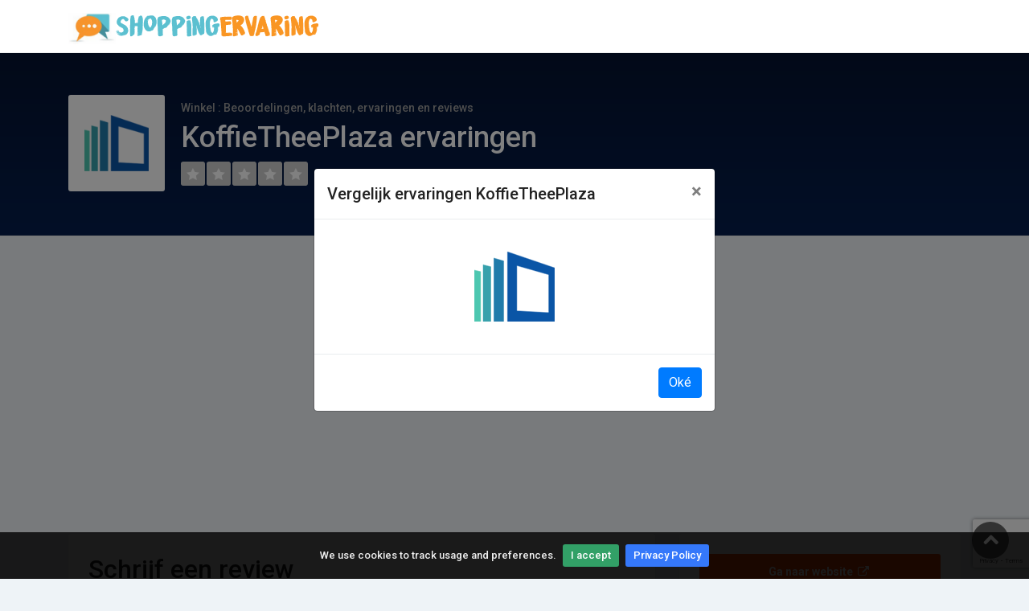

--- FILE ---
content_type: text/html; charset=utf-8
request_url: https://shoppingervaring.nl/koffietheeplaza
body_size: 9089
content:
<!DOCTYPE html>
<html lang="en">
<head>
    <title>KoffieTheePlaza &#x261B; ervaringen, beoordelingen &amp; reviews</title>
    <meta charset="utf-8" />
    <meta name="viewport" content="width=device-width, initial-scale=1.0" />
    <meta name='description' content='KoffieTheePlaza &#x261B; Ervaringen &#x261B; Beoordelingen &#x271A; Reviews. KoffieTheePlaza Betrouwbaar? &#x2605;&#x2605;&#x2605;&#x2605;&#x2605; Lees hier alle ervaringen over prijzen, levering &amp;amp; service.' />
    

    <meta name="robots" content="index, follow">
    <meta property="og:locale" content="nl_NL" />
    <meta property="og:type" content="article" />
    <meta property="og:title" content="KoffieTheePlaza Ervaringen, Beoordelingen &amp; Reviews - Shoppingervaring.nl" />
    <meta property="og:description" content="KoffieTheePlaza ☛ Ervaringen ☛ Beoordelingen ✚ Reviews. KoffieTheePlaza Betrouwbaar? ★★★★★ Lees hier alle Ervaringen over Prijzen, Levering &amp; Service." />
    <meta property="og:url" content="https://shoppingervaring.nl/koffietheeplaza" />
    <meta property="og:site_name" content="Shoppingervaring.nl" />
    <meta property="article:tag" content="KoffieTheePlaza beoordeling" />
    <meta property="article:tag" content="KoffieTheePlaza beoordelingen" />
    <meta property="article:tag" content="KoffieTheePlaza ervaring" />
    <meta property="article:tag" content="KoffieTheePlaza ervaringen" />
    <meta property="article:tag" content="KoffieTheePlaza reviews" />
    <meta property="article:published_time" content="03.09.2019 07:52:19" />
    <meta property="article:modified_time" content="03.09.2019 07:52:19" />
    <meta property="og:updated_time" content="03.09.2019 07:52:19" />
    <link rel="canonical" href="https://shoppingervaring.nl/koffietheeplaza" />


    <!-- GOOGLE WEB FONT -->
    <link rel="preconnect" href="https://fonts.gstatic.com" crossorigin />
    <link rel="preload" as="style" href="https://fonts.googleapis.com/css?family=Roboto:300,400,500,700&display=swap" />
    <link rel="stylesheet" href="https://fonts.googleapis.com/css?family=Roboto:300,400,500,700&display=swap" media="print" onload="this.media='all'" />


    

    
        <link rel="stylesheet" href="/css/main.min.css?v=6bwdlv5ErSiaVm677eyqRTneGvRLuAvkGxg341uUI8E" />

        <!-- Global site tag (gtag.js) - Google Analytics -->
        <script async src="https://www.googletagmanager.com/gtag/js?id=G-KF28FDJFDF"></script>
        <script>
            window.dataLayer = window.dataLayer || [];
            function gtag() { dataLayer.push(arguments); }
            gtag('js', new Date());

            gtag('config', 'G-KF28FDJFDF');
        </script>
            <script async src="//pagead2.googlesyndication.com/pagead/js/adsbygoogle.js"></script>
            <script>
                (adsbygoogle = window.adsbygoogle || []).push({
                    google_ad_client: "ca-pub-6361104702742246",
                    enable_page_level_ads: true
                });
            </script>
    


    <!-- Favicons-->
    <link rel="shortcut icon" href="/img/favicon.ico" type="image/x-icon">

</head>
<body>
    <div id="page">

        <header class="header_in is_fixed menu_fixed">
            <div class="container">
                <div class="row">
                    <div class="col-lg-3 col-12">
                        <div id="logo">
                            <a href="/">
                                <img src="/img/shopervaring-logo.png" width="315" height="45" alt="logo" class="logo_sticky">
                            </a>
                        </div>
                    </div>
                    <div class="col-lg-9 col-12">
                        <!-- /top_menu -->


                        <!-- /btn_mobile -->
                        <nav id="menu" class="main-menu">
                        </nav>

                    </div>
                </div>
                <!-- /row -->
            </div>
            <!-- /container -->
        </header>
        <!-- /header -->

        <input name="__RequestVerificationToken" type="hidden" value="CfDJ8DwOmCwu279Eizau7qu8WBvOva5BRwCvMpySyAbAGgERhF7v1t4bG0JkahOj7MGe-d0RJUHuPITmeUF-9Kl4dbVVMFvWovcUAcCQny6hEykMDTtsBsHuvOR1dpctS-3tZmcypWKKS605lZrlOLvxAkM" />

<script type="application/ld+json">
{
  "@context": "http://schema.org/",
  "@type": "Organization",
  "name": "KoffieTheePlaza",
  "aggregateRating": {
    "@type": "AggregateRating",
    "ratingValue" : "5.00",
    "ratingCount": "5",
    "reviewCount": "1"
  }
}</script>

<main>
    <div class="reviews_summary">
        <div class="wrapper">
            <div class="container">
                <div class="row">
                    <div class="col-lg-8">
                        <figure>
                            <img src="/img/logo-company.png" alt="">
                        </figure>
                        <small>Winkel : Beoordelingen, klachten, ervaringen en reviews</small>
                        <h1>KoffieTheePlaza ervaringen</h1>
                        <span class="rating">
                            <i class="icon_star empty"></i><i class="icon_star empty"></i><i class="icon_star empty"></i><i class="icon_star empty"></i><i class="icon_star empty"></i>
                            <em>Nog geen ervaringen</em>
                        </span>
                    </div>

                    <a class="btn_1 full-width btn_outclick d-lg-none mt-md-3" href="/shops/out/193" rel="nofollow" target="_blank">Ga naar website <i class="icon-link-ext"></i></a>
                </div>
            </div>
            <!-- /container -->
        </div>
    </div>
    <!-- /reviews_summary -->


    
        <div class="container">
            <div class="row margin_30">
                <div class="col-12">
                    <!-- ShoppingErvaring -->
                    <ins class="adsbygoogle"
                         style="display:block"
                         data-ad-client="ca-pub-6361104702742246"
                         data-ad-slot="5493645589"
                         data-ad-format="auto"
                         data-full-width-responsive="true"></ins>
                    <script>
                        (adsbygoogle = window.adsbygoogle || []).push({});
                    </script>
                </div>
            </div>
        </div>
    

    <div class="container margin_30">
        <div class="row">
            <div class="col-lg-8">



                <div class="box_general write_review">
                    <h2>Schrijf een review</h2>
                    <p>
                        Bij ons lees je ervaringen van andere gebruikers over de aankoop bij een webshop of winkel. Dit kan een klacht of een geweldige ervaring zijn. Vanaf juli 2021 is de website overgezet op een nieuw systeem.
                        Er worden vanaf die datum ook waarderingen gevraagd over de service, het bestelproces, de levering en de prijs van KoffieTheePlaza. <strong>LET OP</strong> Alle reviews zijn persoonlijke ervaringen,
                        sommigen nog geschreven in de emotie van de aankoop, andere zijn weloverwogen. Hou er rekening mee dat in het algemeen mensen met een slechte ervaring met KoffieTheePlaza eerder een review schrijven dan kopers met een fijne ervaring.
                    </p>
                    <p>
                        Reviews komen <strong>NIET</strong> tot stand op uitnodiging van KoffieTheePlaza na een aankoop. Bezoekers schrijven de ervaring op eigen initiatief!
                    </p>
                </div>
                <form method="post" action="/Shops/193?handler=SubmitReview">
                    <div class="box_general write_review">
                        <h2>Deel zelf je ervaring met KoffieTheePlaza</h2>
                        <p>Schrijf in het Nederlands, gebruik GEEN woorden in hoofdletters, blijf beleefd! Schrijf geen herhaling op om te voldoen aan de 140 karakters! 
                        Reviews die niet voldoen aan voorgaande en ongepaste reviews worden geweigerd. </p>

                        <div class="row">
                            <div class="col-lg-4">
                                <div class="form-group">
                                    <label class="d-block">Zou je hier nogmaals kopen?</label>
                                    <input type="checkbox" checked data-toggle="toggle" data-on="JA" data-off="NEE" data-onstyle="success" data-offstyle="danger" data-val="true" data-val-required="The revBuyYN field is required." id="InputReview_revBuyYN" name="InputReview.revBuyYN" value="true" />
                                </div>

                                <div class="rating_submit">
                                    <div class="form-group">
                                        <label class="d-block">Bestellen</label>
                                        <span class="rating">
                                            <input type="radio" class="rating-input" id="5_star_o" value="5" data-val="true" data-val-required="The revOrder field is required." name="InputReview.revOrder"><label for="5_star_o" class="rating-star"></label>
                                            <input type="radio" class="rating-input" id="4_star_o" value="4" name="InputReview.revOrder"><label for="4_star_o" class="rating-star"></label>
                                            <input type="radio" class="rating-input" id="3_star_o" value="3" name="InputReview.revOrder"><label for="3_star_o" class="rating-star"></label>
                                            <input type="radio" class="rating-input" id="2_star_o" value="2" name="InputReview.revOrder"><label for="2_star_o" class="rating-star"></label>
                                            <input type="radio" class="rating-input" id="1_star_o" value="1" name="InputReview.revOrder"><label for="1_star_o" class="rating-star"></label>
                                        </span>
                                    </div>
                                    <div class="form-group">
                                        <label class="d-block">Service</label>
                                        <span class="rating">
                                            <input type="radio" class="rating-input" id="5_star_s" value="5" data-val="true" data-val-required="The revService field is required." name="InputReview.revService"><label for="5_star_s" class="rating-star"></label>
                                            <input type="radio" class="rating-input" id="4_star_s" value="4" name="InputReview.revService"><label for="4_star_s" class="rating-star"></label>
                                            <input type="radio" class="rating-input" id="3_star_s" value="3" name="InputReview.revService"><label for="3_star_s" class="rating-star"></label>
                                            <input type="radio" class="rating-input" id="2_star_s" value="2" name="InputReview.revService"><label for="2_star_s" class="rating-star"></label>
                                            <input type="radio" class="rating-input" id="1_star_s" value="1" name="InputReview.revService"><label for="1_star_s" class="rating-star"></label>
                                        </span>
                                    </div>
                                    <div class="form-group">
                                        <label class="d-block">Prijs</label>
                                        <span class="rating">
                                            <input type="radio" class="rating-input" id="5_star_p" value="5" data-val="true" data-val-required="The revPrice field is required." name="InputReview.revPrice"><label for="5_star_p" class="rating-star"></label>
                                            <input type="radio" class="rating-input" id="4_star_p" value="4" name="InputReview.revPrice"><label for="4_star_p" class="rating-star"></label>
                                            <input type="radio" class="rating-input" id="3_star_p" value="3" name="InputReview.revPrice"><label for="3_star_p" class="rating-star"></label>
                                            <input type="radio" class="rating-input" id="2_star_p" value="2" name="InputReview.revPrice"><label for="2_star_p" class="rating-star"></label>
                                            <input type="radio" class="rating-input" id="1_star_p" value="1" name="InputReview.revPrice"><label for="1_star_p" class="rating-star"></label>
                                        </span>
                                    </div>
                                    <div class="form-group">
                                        <label class="d-block">Levering</label>
                                        <span class="rating">
                                            <input type="radio" class="rating-input" id="5_star_d" value="5" data-val="true" data-val-required="The revDelivery field is required." name="InputReview.revDelivery"><label for="5_star_d" class="rating-star"></label>
                                            <input type="radio" class="rating-input" id="4_star_d" value="4" name="InputReview.revDelivery"><label for="4_star_d" class="rating-star"></label>
                                            <input type="radio" class="rating-input" id="3_star_d" value="3" name="InputReview.revDelivery"><label for="3_star_d" class="rating-star"></label>
                                            <input type="radio" class="rating-input" id="2_star_d" value="2" name="InputReview.revDelivery"><label for="2_star_d" class="rating-star"></label>
                                            <input type="radio" class="rating-input" id="1_star_d" value="1" name="InputReview.revDelivery"><label for="1_star_d" class="rating-star"></label>
                                        </span>
                                    </div>
                                    <div class="form-group">
                                        <label class="d-block">Eindcijfer</label>
                                        <span class="rating">
                                            <input type="radio" class="rating-input" id="5_star_t" value="5" data-val="true" data-val-required="The revTotal field is required." name="InputReview.revTotal"><label for="5_star_t" class="rating-star"></label>
                                            <input type="radio" class="rating-input" id="4_star_t" value="4" name="InputReview.revTotal"><label for="4_star_t" class="rating-star"></label>
                                            <input type="radio" class="rating-input" id="3_star_t" value="3" name="InputReview.revTotal"><label for="3_star_t" class="rating-star"></label>
                                            <input type="radio" class="rating-input" id="2_star_t" value="2" name="InputReview.revTotal"><label for="2_star_t" class="rating-star"></label>
                                            <input type="radio" class="rating-input" id="1_star_t" value="1" name="InputReview.revTotal"><label for="1_star_t" class="rating-star"></label>
                                        </span>
                                    </div>

                                </div>
                            </div>
                            <div class="col-lg-8">

                                <!-- /rating_submit -->
                                <div class="form-group">
                                    <label>Wat heb je gekocht?</label>
                                    <input class="form-control" type="text" data-val="true" data-val-maxlength="Max. lengte is 50 karakters" data-val-maxlength-max="50" data-val-required="Aankoop is verplicht" id="InputReview_revPurchaseProduct" maxlength="50" name="InputReview.revPurchaseProduct" value="" />
                                    <span class="text-danger field-validation-valid" data-valmsg-for="InputReview.revPurchaseProduct" data-valmsg-replace="true"></span>
                                </div>
                                <div class="form-group">
                                    <label>Wanneer heb je dit gekocht?</label>
                                    <div class="row">
                                        <div class="col-6">
                                            <select class="form-control" name="revPurchaseMonth" data-val="true" data-val-required="The revPurchaseMonth field is required." id="revPurchaseMonth">
                                                <option value="1">Januari</option>
                                                <option value="2" selected="selected">Februari</option>
                                                <option value="3">Maart</option>
                                                <option value="4">April</option>
                                                <option value="5">Mei</option>
                                                <option value="6">Juni</option>
                                                <option value="7">Juli</option>
                                                <option value="8">Augustus</option>
                                                <option value="9">September</option>
                                                <option value="10">Oktober</option>
                                                <option value="11">November</option>
                                                <option value="12">December</option>
                                            </select>
                                        </div>
                                        <div class="col-6">
                                            <select class="form-control" name="revPurchaseYear" data-val="true" data-val-required="The revPurchaseYear field is required." id="revPurchaseYear">
                                                    <option value="2026">2026</option>
                                                    <option value="2025">2025</option>
                                                    <option value="2024">2024</option>
                                            </select>
                                        </div>
                                    </div>
                                </div>
                                <div class="form-group">
                                    <label>Uiting van je ervaring</label>
                                    <input class="form-control" type="text" placeholder="In één zin of paar woorden samengevat" data-val="true" data-val-maxlength="Max. lengte is 50 karakters" data-val-maxlength-max="50" data-val-required="Uiting/titel is verplicht" id="InputReview_revTitle" maxlength="50" name="InputReview.revTitle" value="" />
                                    <span class="text-danger field-validation-valid" data-valmsg-for="InputReview.revTitle" data-valmsg-replace="true"></span>
                                </div>
                                <div class="form-group">
                                    <label>Jouw ervaring</label>
                                    <textarea class="form-control" style="height: 180px;" placeholder="Schrijf je ervaring (plus en minpunten) en help anderen met hun aankoop bij deze webshop / winkel" data-val="true" data-val-minlength="Beschrijf in minimaal 140 karaketers je ervaring." data-val-minlength-min="200" data-val-required="Uitgebreide beschrijving ervaring is verplicht" id="InputReview_revDescription" name="InputReview.revDescription">
</textarea>
                                    <span class="text-danger field-validation-valid" data-valmsg-for="InputReview.revDescription" data-valmsg-replace="true"></span>
                                </div>
                                <div class="form-group">
                                    <label>Naam</label>
                                    <input class="form-control" type="text" placeholder="Voor- en achternaam" data-val="true" data-val-maxlength="Max. lengte is 50 karakters" data-val-maxlength-max="50" data-val-required="Voor- en achternaam is verplicht" id="InputReview_usrName" maxlength="50" name="InputReview.usrName" value="" />
                                    <span class="text-danger field-validation-valid" data-valmsg-for="InputReview.usrName" data-valmsg-replace="true"></span>
                                </div>
                                <div class="form-group">
                                    <label>Email (* wordt uiteraard met niemand gedeeld *)</label>
                                    <input class="form-control" type="text" placeholder="Emailadres" data-val="true" data-val-maxlength="Max. lengte is 50 karakters" data-val-maxlength-max="50" data-val-required="Emailadres is verplicht" id="InputReview_usrEmail" maxlength="50" name="InputReview.usrEmail" value="" />
                                    <span class="text-danger field-validation-valid" data-valmsg-for="InputReview.usrEmail" data-valmsg-replace="true"></span>
                                </div>
                                
                                    <input id="g-recaptcha-response" name="g-recaptcha-response" type="hidden" value="" /><script src="https://www.google.com/recaptcha/api.js?render=6LfxrU8bAAAAALlVLkXfrXXppAq7MbBMqXGuzAFf&hl="></script><script>function updateReCaptcha() {grecaptcha.execute('6LfxrU8bAAAAALlVLkXfrXXppAq7MbBMqXGuzAFf', {action: 'homepage'}).then(function(token){document.getElementById('g-recaptcha-response').value = token;});}grecaptcha.ready(function() {setInterval(updateReCaptcha, 100000); updateReCaptcha()});</script>

                                
                                <button class="btn_1">Plaats review</button>
                            </div>
                        </div>
                    </div>
                <input name="__RequestVerificationToken" type="hidden" value="CfDJ8DwOmCwu279Eizau7qu8WBvOva5BRwCvMpySyAbAGgERhF7v1t4bG0JkahOj7MGe-d0RJUHuPITmeUF-9Kl4dbVVMFvWovcUAcCQny6hEykMDTtsBsHuvOR1dpctS-3tZmcypWKKS605lZrlOLvxAkM" /><input name="InputReview.revBuyYN" type="hidden" value="false" /></form>
                
                    <div class="row margin_30">
                        <div class="col-12">
                            <!-- ShoppingErvaring -->
                            <ins class="adsbygoogle"
                                 style="display:block"
                                 data-ad-client="ca-pub-6361104702742246"
                                 data-ad-slot="5493645589"
                                 data-ad-format="auto"
                                 data-full-width-responsive="true"></ins>
                            <script>
                                (adsbygoogle = window.adsbygoogle || []).push({});
                            </script>
                        </div>
                    </div>
                

                <div class="box_general">
                    <a class="btn_1" href="/auto" title="Auto"><i class="icon-angle-left"></i> Auto</a>
                    <a class="btn_1 float-right" href="/sky-audio" title="Sky Audio">Sky Audio <i class="icon-angle-right"></i></a>
                </div>

                <!-- /review_card -->

                <div class="box_general">
                    <h2>Veel gestelde vragen</h2>
                    <h3>Is KoffieTheePlaza betrouwbaar?</h3>
                    <p>
                        De betrouwbaarheid van een winkel is een zeer persoonlijke smaak, de ene persoon is lyrisch over een shop, terwijl de ander er nooit meer iets wilt kopen.
                        Voor KoffieTheePlaza zijn er  0 reviews achtergelaten en 0 stemmen.
                        De shop krijgt een gemiddeld cijfer van 0,00 uit een totaal van 5.
                    </p>
                    <h3>In welke branches is KoffieTheePlaza operationeel</h3>
                    <p>KoffieTheePlaza is actief in de  Eten en drinken branche. </p>
                    <h3>Retourneren, opzeggen of annuleren bij KoffieTheePlaza</h3>
                    <p>
                        Lees op de website van KoffieTheePlaza hoe de shop omgaat met retouren en annuleringen/opzeggingen. Wij houden dat niet bij. Als er niets in de reviews over wordt geschreven,
                        zijn er weinig klachten te melden over het retour sturen, opzeggen en/of annuleren bij KoffieTheePlaza.
                    </p>
                    <h3>Ik heb de ervaringen doorgenomen, kan ik mijn aankoop doen?</h3>
                    <p>
                        Hou er rekening mee dat de meeste mensen eerder geneigd zijn om een slechte ervaring op te schrijven dan een goede ervaring.
                        Als KoffieTheePlaza weining ervaringen heeft, kan het ook betekenen dat weinig mensen een slechte ervaring hebben. Let er wel op dat KoffieTheePlaza sinds 03-09-2019 is opgenomen.
                        Heb je geen positieve indruk, zoek dan verder naar een shop binnen de Eten en drinken branche.
                    </p>
                </div>

                <!-- /pagination -->

            </div>


            <!-- /col -->
            <div class="col-lg-4">
                <div class="box_general company_info">
                    <a class="btn_1 full-width btn_outclick mb-3" href="/shops/out/193" rel="nofollow" target="_blank">Ga naar website <i class="icon-link-ext"></i></a>
                    <h2>KoffieTheePlaza</h2><p>Heb je een ervaring met KoffieTheePlaza, deel deze met de andere bezoekers. Je kan ook reageren op de ervaring van een andere bezoekers. Blijf op de hoogte waar je aankopen kunt doen of waar je in het verleden een aankoop hebt gedaan. Zo bepaalt tegenwoordig heel Nederland zelf welke winkels zij slecht en goed vinden! Klik hieronder op de groene of rode knop om een aankoop te doen bij KoffieTheePlaza.</p>

                </div>

                
                    <div class="box_general company_info">
                        <!-- ShoppingErvaring -->
                        <ins class="adsbygoogle"
                             style="display:block"
                             data-ad-client="ca-pub-6361104702742246"
                             data-ad-slot="5493645589"
                             data-ad-format="auto"
                             data-full-width-responsive="true"></ins>
                        <script>
                            (adsbygoogle = window.adsbygoogle || []).push({});
                        </script>
                    </div>
                

            </div>
        </div>
        <!-- /row -->


        <div class="alt-shops-wrapper margin_30">
            <div class="main_title_2">
                <h2>Alternatieve shops voor KoffieTheePlaza</h2>
                <p>Niet helemaal tevreden? Deze winkels zijn een mogelijk alternatief voor KoffieTheePlaza.</p>
            </div>
            <div class="row">
                <div class="col-md-3">
                    <div class="company_listing isotope-item high">
                        <div class="row">
                            <div class="col-12">
                                <div class="company_info">
                                    <figure><a href="/mijnslijter"><img src="/img/logo-company.png" alt="Logo Mijnslijter"></a></figure>
                                    <h3><a href="/mijnslijter">Mijnslijter</a></h3>
                                </div>
                            </div>
                            <div class="col-12">
                                <div class="text-center">
                                    <span class="rating">
                                        <strong>Nog geen ervaringen</strong>
                                        <i class="icon_star empty"></i><i class="icon_star empty"></i><i class="icon_star empty"></i><i class="icon_star empty"></i><i class="icon_star empty"></i>
                                    </span>
                                    <a href="/mijnslijter" class="btn_1 small">Plaats 1e ervaring</a>
                                </div>
                            </div>
                        </div>
                    </div>
                </div>
                <div class="col-md-3">
                    <div class="company_listing isotope-item high">
                        <div class="row">
                            <div class="col-12">
                                <div class="company_info">
                                    <figure><a href="/de-kruidenbaron"><img src="/img/logo-company.png" alt="Logo De kruidenbaron"></a></figure>
                                    <h3><a href="/de-kruidenbaron">De kruidenbaron</a></h3>
                                </div>
                            </div>
                            <div class="col-12">
                                <div class="text-center">
                                    <span class="rating">
                                        <strong>Nog geen ervaringen</strong>
                                        <i class="icon_star empty"></i><i class="icon_star empty"></i><i class="icon_star empty"></i><i class="icon_star empty"></i><i class="icon_star empty"></i>
                                    </span>
                                    <a href="/de-kruidenbaron" class="btn_1 small">Plaats 1e ervaring</a>
                                </div>
                            </div>
                        </div>
                    </div>
                </div>
                <div class="col-md-3">
                    <div class="company_listing isotope-item high">
                        <div class="row">
                            <div class="col-12">
                                <div class="company_info">
                                    <figure><a href="/defirma-kaas"><img src="/img/logo-company.png" alt="Logo Defirma kaas"></a></figure>
                                    <h3><a href="/defirma-kaas">Defirma kaas</a></h3>
                                </div>
                            </div>
                            <div class="col-12">
                                <div class="text-center">
                                    <span class="rating">
                                        <strong>Nog geen ervaringen</strong>
                                        <i class="icon_star empty"></i><i class="icon_star empty"></i><i class="icon_star empty"></i><i class="icon_star empty"></i><i class="icon_star empty"></i>
                                    </span>
                                    <a href="/defirma-kaas" class="btn_1 small">Plaats 1e ervaring</a>
                                </div>
                            </div>
                        </div>
                    </div>
                </div>
                <div class="col-md-3">
                    <div class="company_listing isotope-item high">
                        <div class="row">
                            <div class="col-12">
                                <div class="company_info">
                                    <figure><a href="/de-familiebox"><img src="/img/logo-company.png" alt="Logo Defamiliebox.nl"></a></figure>
                                    <h3><a href="/de-familiebox">Defamiliebox.nl</a></h3>
                                </div>
                            </div>
                            <div class="col-12">
                                <div class="text-center">
                                    <span class="rating">
                                        <strong>Nog geen ervaringen</strong>
                                        <i class="icon_star empty"></i><i class="icon_star empty"></i><i class="icon_star empty"></i><i class="icon_star empty"></i><i class="icon_star empty"></i>
                                    </span>
                                    <a href="/de-familiebox" class="btn_1 small">Plaats 1e ervaring</a>
                                </div>
                            </div>
                        </div>
                    </div>
                </div>
            </div>
            <!-- /company_listing -->
        </div>
        <!-- /alt-shops-wrapper -->



    </div>
    <!-- /container -->
    <!-- Modal -->
    <div class="modal fade" id="ShopModal" tabindex="-1" aria-labelledby="shopModalLabel" aria-hidden="true">
        <div class="modal-dialog modal-dialog-centered">
            <div class="modal-content">
                <div class="modal-header">
                    <h5 class="modal-title" id="shopModalLabel">Vergelijk ervaringen KoffieTheePlaza</h5>
                    <button type="button" class="close" data-dismiss="modal" aria-label="Close">
                        <span aria-hidden="true">&times;</span>
                    </button>
                </div>
                <div class="modal-body">
                    <center>
                        <img src="/img/logo-company.png" alt="logo">
                    </center>
                </div>
                <div class="modal-footer">
                    <a class="btn btn-primary" rel="nofollow" target="_blank" href="/shops/out/193">Oké</a>
                </div>
            </div>
        </div>
    </div>

</main>




        <footer>
            <div class="container">
                
                    <div class="row margin_30">
                        <div class="col-12">
                            <!-- ShoppingErvaring -->
                            <ins class="adsbygoogle"
                                 style="display:block"
                                 data-ad-client="ca-pub-6361104702742246"
                                 data-ad-slot="5493645589"
                                 data-ad-format="auto"
                                 data-full-width-responsive="true"></ins>
                            <script>
                                (adsbygoogle = window.adsbygoogle || []).push({});
                            </script>
                        </div>
                    </div>
                
                <div class="row margin_30">
                    <div class="col-lg-3 col-md-6 col-sm-6">
                        <a href="#" data-toggle="collapse" data-target="#collapse_ft_1" aria-expanded="false" aria-controls="collapse_ft_1" class="collapse_bt_mobile">
                            <strong>Over ons</strong>
                            <div class="circle-plus closed">
                                <div class="horizontal"></div>
                                <div class="vertical"></div>
                            </div>
                        </a>
                        <div class="collapse show" id="collapse_ft_1">
                            <ul class="links">
                                <li><a href="/over-shoppingervaringnl">Over ShoppingErvaring.nl</a></li>
                                <li><a href="/privacy-policy">Privacy</a></li>
                                <li><a href="/contact">Contact</a></li>
                            </ul>
                        </div>
                    </div>
                    <div class="col-lg-3 col-md-6 col-sm-6">
                    </div>
                    <div class="col-lg-3 col-md-6 col-sm-6">
                    </div>
                    <div class="col-lg-3 col-md-6 col-sm-6">
                        <img src="/img/favicon.png" alt="logo" width="150" height="150" />
                    </div>
                </div>
                <!-- /row-->
                <hr>
                <div class="row">
                    <div class="col-lg-6">
                    </div>
                    <div class="col-lg-6">
                        <ul id="additional_links">
                            <li><span>© 2008 - 2026 ShoppingErvaring</span></li>
                        </ul>
                    </div>
                </div>
            </div>
        </footer>
        <!--/footer-->
    </div>
    <!-- page -->


    <div id="toTop"></div><!-- Back to top button -->

    

    
        <script src="/js/main.min.js?v=j9eBuoN9fChEz8btjBT7j7KFrHZSY9fXvn9K9ySGeeQ"></script>
    
    
    
    <script src="/lib/jquery-validation/dist/jquery.validate.min.js"></script>
<script src="/lib/jquery-validation-unobtrusive/jquery.validate.unobtrusive.min.js"></script>


    <script>
        // extend range validator method to treat checkboxes differently
        var defaultRangeValidator = $.validator.methods.range;
        $.validator.methods.range = function (value, element, param) {
            if (element.type === 'checkbox') {
                // if it's a checkbox return true if it is checked
                return element.checked;
            } else {
                // otherwise run the default validation function
                return defaultRangeValidator.call(this, value, element, param);
            }
        }


            $('#ShopModal').modal({
                show: true,
                backdrop: 'static',
                keyboard: false
                });
                </script>

    <script>
        (function ($) {
            'use strict';
            $.cookieBar({
                fixed: true
            });
        })(window.jQuery);
    </script>


</body>
</html>


--- FILE ---
content_type: text/html; charset=utf-8
request_url: https://www.google.com/recaptcha/api2/anchor?ar=1&k=6LfxrU8bAAAAALlVLkXfrXXppAq7MbBMqXGuzAFf&co=aHR0cHM6Ly9zaG9wcGluZ2VydmFyaW5nLm5sOjQ0Mw..&hl=en&v=N67nZn4AqZkNcbeMu4prBgzg&size=invisible&anchor-ms=20000&execute-ms=30000&cb=v77hoyvga3d6
body_size: 48650
content:
<!DOCTYPE HTML><html dir="ltr" lang="en"><head><meta http-equiv="Content-Type" content="text/html; charset=UTF-8">
<meta http-equiv="X-UA-Compatible" content="IE=edge">
<title>reCAPTCHA</title>
<style type="text/css">
/* cyrillic-ext */
@font-face {
  font-family: 'Roboto';
  font-style: normal;
  font-weight: 400;
  font-stretch: 100%;
  src: url(//fonts.gstatic.com/s/roboto/v48/KFO7CnqEu92Fr1ME7kSn66aGLdTylUAMa3GUBHMdazTgWw.woff2) format('woff2');
  unicode-range: U+0460-052F, U+1C80-1C8A, U+20B4, U+2DE0-2DFF, U+A640-A69F, U+FE2E-FE2F;
}
/* cyrillic */
@font-face {
  font-family: 'Roboto';
  font-style: normal;
  font-weight: 400;
  font-stretch: 100%;
  src: url(//fonts.gstatic.com/s/roboto/v48/KFO7CnqEu92Fr1ME7kSn66aGLdTylUAMa3iUBHMdazTgWw.woff2) format('woff2');
  unicode-range: U+0301, U+0400-045F, U+0490-0491, U+04B0-04B1, U+2116;
}
/* greek-ext */
@font-face {
  font-family: 'Roboto';
  font-style: normal;
  font-weight: 400;
  font-stretch: 100%;
  src: url(//fonts.gstatic.com/s/roboto/v48/KFO7CnqEu92Fr1ME7kSn66aGLdTylUAMa3CUBHMdazTgWw.woff2) format('woff2');
  unicode-range: U+1F00-1FFF;
}
/* greek */
@font-face {
  font-family: 'Roboto';
  font-style: normal;
  font-weight: 400;
  font-stretch: 100%;
  src: url(//fonts.gstatic.com/s/roboto/v48/KFO7CnqEu92Fr1ME7kSn66aGLdTylUAMa3-UBHMdazTgWw.woff2) format('woff2');
  unicode-range: U+0370-0377, U+037A-037F, U+0384-038A, U+038C, U+038E-03A1, U+03A3-03FF;
}
/* math */
@font-face {
  font-family: 'Roboto';
  font-style: normal;
  font-weight: 400;
  font-stretch: 100%;
  src: url(//fonts.gstatic.com/s/roboto/v48/KFO7CnqEu92Fr1ME7kSn66aGLdTylUAMawCUBHMdazTgWw.woff2) format('woff2');
  unicode-range: U+0302-0303, U+0305, U+0307-0308, U+0310, U+0312, U+0315, U+031A, U+0326-0327, U+032C, U+032F-0330, U+0332-0333, U+0338, U+033A, U+0346, U+034D, U+0391-03A1, U+03A3-03A9, U+03B1-03C9, U+03D1, U+03D5-03D6, U+03F0-03F1, U+03F4-03F5, U+2016-2017, U+2034-2038, U+203C, U+2040, U+2043, U+2047, U+2050, U+2057, U+205F, U+2070-2071, U+2074-208E, U+2090-209C, U+20D0-20DC, U+20E1, U+20E5-20EF, U+2100-2112, U+2114-2115, U+2117-2121, U+2123-214F, U+2190, U+2192, U+2194-21AE, U+21B0-21E5, U+21F1-21F2, U+21F4-2211, U+2213-2214, U+2216-22FF, U+2308-230B, U+2310, U+2319, U+231C-2321, U+2336-237A, U+237C, U+2395, U+239B-23B7, U+23D0, U+23DC-23E1, U+2474-2475, U+25AF, U+25B3, U+25B7, U+25BD, U+25C1, U+25CA, U+25CC, U+25FB, U+266D-266F, U+27C0-27FF, U+2900-2AFF, U+2B0E-2B11, U+2B30-2B4C, U+2BFE, U+3030, U+FF5B, U+FF5D, U+1D400-1D7FF, U+1EE00-1EEFF;
}
/* symbols */
@font-face {
  font-family: 'Roboto';
  font-style: normal;
  font-weight: 400;
  font-stretch: 100%;
  src: url(//fonts.gstatic.com/s/roboto/v48/KFO7CnqEu92Fr1ME7kSn66aGLdTylUAMaxKUBHMdazTgWw.woff2) format('woff2');
  unicode-range: U+0001-000C, U+000E-001F, U+007F-009F, U+20DD-20E0, U+20E2-20E4, U+2150-218F, U+2190, U+2192, U+2194-2199, U+21AF, U+21E6-21F0, U+21F3, U+2218-2219, U+2299, U+22C4-22C6, U+2300-243F, U+2440-244A, U+2460-24FF, U+25A0-27BF, U+2800-28FF, U+2921-2922, U+2981, U+29BF, U+29EB, U+2B00-2BFF, U+4DC0-4DFF, U+FFF9-FFFB, U+10140-1018E, U+10190-1019C, U+101A0, U+101D0-101FD, U+102E0-102FB, U+10E60-10E7E, U+1D2C0-1D2D3, U+1D2E0-1D37F, U+1F000-1F0FF, U+1F100-1F1AD, U+1F1E6-1F1FF, U+1F30D-1F30F, U+1F315, U+1F31C, U+1F31E, U+1F320-1F32C, U+1F336, U+1F378, U+1F37D, U+1F382, U+1F393-1F39F, U+1F3A7-1F3A8, U+1F3AC-1F3AF, U+1F3C2, U+1F3C4-1F3C6, U+1F3CA-1F3CE, U+1F3D4-1F3E0, U+1F3ED, U+1F3F1-1F3F3, U+1F3F5-1F3F7, U+1F408, U+1F415, U+1F41F, U+1F426, U+1F43F, U+1F441-1F442, U+1F444, U+1F446-1F449, U+1F44C-1F44E, U+1F453, U+1F46A, U+1F47D, U+1F4A3, U+1F4B0, U+1F4B3, U+1F4B9, U+1F4BB, U+1F4BF, U+1F4C8-1F4CB, U+1F4D6, U+1F4DA, U+1F4DF, U+1F4E3-1F4E6, U+1F4EA-1F4ED, U+1F4F7, U+1F4F9-1F4FB, U+1F4FD-1F4FE, U+1F503, U+1F507-1F50B, U+1F50D, U+1F512-1F513, U+1F53E-1F54A, U+1F54F-1F5FA, U+1F610, U+1F650-1F67F, U+1F687, U+1F68D, U+1F691, U+1F694, U+1F698, U+1F6AD, U+1F6B2, U+1F6B9-1F6BA, U+1F6BC, U+1F6C6-1F6CF, U+1F6D3-1F6D7, U+1F6E0-1F6EA, U+1F6F0-1F6F3, U+1F6F7-1F6FC, U+1F700-1F7FF, U+1F800-1F80B, U+1F810-1F847, U+1F850-1F859, U+1F860-1F887, U+1F890-1F8AD, U+1F8B0-1F8BB, U+1F8C0-1F8C1, U+1F900-1F90B, U+1F93B, U+1F946, U+1F984, U+1F996, U+1F9E9, U+1FA00-1FA6F, U+1FA70-1FA7C, U+1FA80-1FA89, U+1FA8F-1FAC6, U+1FACE-1FADC, U+1FADF-1FAE9, U+1FAF0-1FAF8, U+1FB00-1FBFF;
}
/* vietnamese */
@font-face {
  font-family: 'Roboto';
  font-style: normal;
  font-weight: 400;
  font-stretch: 100%;
  src: url(//fonts.gstatic.com/s/roboto/v48/KFO7CnqEu92Fr1ME7kSn66aGLdTylUAMa3OUBHMdazTgWw.woff2) format('woff2');
  unicode-range: U+0102-0103, U+0110-0111, U+0128-0129, U+0168-0169, U+01A0-01A1, U+01AF-01B0, U+0300-0301, U+0303-0304, U+0308-0309, U+0323, U+0329, U+1EA0-1EF9, U+20AB;
}
/* latin-ext */
@font-face {
  font-family: 'Roboto';
  font-style: normal;
  font-weight: 400;
  font-stretch: 100%;
  src: url(//fonts.gstatic.com/s/roboto/v48/KFO7CnqEu92Fr1ME7kSn66aGLdTylUAMa3KUBHMdazTgWw.woff2) format('woff2');
  unicode-range: U+0100-02BA, U+02BD-02C5, U+02C7-02CC, U+02CE-02D7, U+02DD-02FF, U+0304, U+0308, U+0329, U+1D00-1DBF, U+1E00-1E9F, U+1EF2-1EFF, U+2020, U+20A0-20AB, U+20AD-20C0, U+2113, U+2C60-2C7F, U+A720-A7FF;
}
/* latin */
@font-face {
  font-family: 'Roboto';
  font-style: normal;
  font-weight: 400;
  font-stretch: 100%;
  src: url(//fonts.gstatic.com/s/roboto/v48/KFO7CnqEu92Fr1ME7kSn66aGLdTylUAMa3yUBHMdazQ.woff2) format('woff2');
  unicode-range: U+0000-00FF, U+0131, U+0152-0153, U+02BB-02BC, U+02C6, U+02DA, U+02DC, U+0304, U+0308, U+0329, U+2000-206F, U+20AC, U+2122, U+2191, U+2193, U+2212, U+2215, U+FEFF, U+FFFD;
}
/* cyrillic-ext */
@font-face {
  font-family: 'Roboto';
  font-style: normal;
  font-weight: 500;
  font-stretch: 100%;
  src: url(//fonts.gstatic.com/s/roboto/v48/KFO7CnqEu92Fr1ME7kSn66aGLdTylUAMa3GUBHMdazTgWw.woff2) format('woff2');
  unicode-range: U+0460-052F, U+1C80-1C8A, U+20B4, U+2DE0-2DFF, U+A640-A69F, U+FE2E-FE2F;
}
/* cyrillic */
@font-face {
  font-family: 'Roboto';
  font-style: normal;
  font-weight: 500;
  font-stretch: 100%;
  src: url(//fonts.gstatic.com/s/roboto/v48/KFO7CnqEu92Fr1ME7kSn66aGLdTylUAMa3iUBHMdazTgWw.woff2) format('woff2');
  unicode-range: U+0301, U+0400-045F, U+0490-0491, U+04B0-04B1, U+2116;
}
/* greek-ext */
@font-face {
  font-family: 'Roboto';
  font-style: normal;
  font-weight: 500;
  font-stretch: 100%;
  src: url(//fonts.gstatic.com/s/roboto/v48/KFO7CnqEu92Fr1ME7kSn66aGLdTylUAMa3CUBHMdazTgWw.woff2) format('woff2');
  unicode-range: U+1F00-1FFF;
}
/* greek */
@font-face {
  font-family: 'Roboto';
  font-style: normal;
  font-weight: 500;
  font-stretch: 100%;
  src: url(//fonts.gstatic.com/s/roboto/v48/KFO7CnqEu92Fr1ME7kSn66aGLdTylUAMa3-UBHMdazTgWw.woff2) format('woff2');
  unicode-range: U+0370-0377, U+037A-037F, U+0384-038A, U+038C, U+038E-03A1, U+03A3-03FF;
}
/* math */
@font-face {
  font-family: 'Roboto';
  font-style: normal;
  font-weight: 500;
  font-stretch: 100%;
  src: url(//fonts.gstatic.com/s/roboto/v48/KFO7CnqEu92Fr1ME7kSn66aGLdTylUAMawCUBHMdazTgWw.woff2) format('woff2');
  unicode-range: U+0302-0303, U+0305, U+0307-0308, U+0310, U+0312, U+0315, U+031A, U+0326-0327, U+032C, U+032F-0330, U+0332-0333, U+0338, U+033A, U+0346, U+034D, U+0391-03A1, U+03A3-03A9, U+03B1-03C9, U+03D1, U+03D5-03D6, U+03F0-03F1, U+03F4-03F5, U+2016-2017, U+2034-2038, U+203C, U+2040, U+2043, U+2047, U+2050, U+2057, U+205F, U+2070-2071, U+2074-208E, U+2090-209C, U+20D0-20DC, U+20E1, U+20E5-20EF, U+2100-2112, U+2114-2115, U+2117-2121, U+2123-214F, U+2190, U+2192, U+2194-21AE, U+21B0-21E5, U+21F1-21F2, U+21F4-2211, U+2213-2214, U+2216-22FF, U+2308-230B, U+2310, U+2319, U+231C-2321, U+2336-237A, U+237C, U+2395, U+239B-23B7, U+23D0, U+23DC-23E1, U+2474-2475, U+25AF, U+25B3, U+25B7, U+25BD, U+25C1, U+25CA, U+25CC, U+25FB, U+266D-266F, U+27C0-27FF, U+2900-2AFF, U+2B0E-2B11, U+2B30-2B4C, U+2BFE, U+3030, U+FF5B, U+FF5D, U+1D400-1D7FF, U+1EE00-1EEFF;
}
/* symbols */
@font-face {
  font-family: 'Roboto';
  font-style: normal;
  font-weight: 500;
  font-stretch: 100%;
  src: url(//fonts.gstatic.com/s/roboto/v48/KFO7CnqEu92Fr1ME7kSn66aGLdTylUAMaxKUBHMdazTgWw.woff2) format('woff2');
  unicode-range: U+0001-000C, U+000E-001F, U+007F-009F, U+20DD-20E0, U+20E2-20E4, U+2150-218F, U+2190, U+2192, U+2194-2199, U+21AF, U+21E6-21F0, U+21F3, U+2218-2219, U+2299, U+22C4-22C6, U+2300-243F, U+2440-244A, U+2460-24FF, U+25A0-27BF, U+2800-28FF, U+2921-2922, U+2981, U+29BF, U+29EB, U+2B00-2BFF, U+4DC0-4DFF, U+FFF9-FFFB, U+10140-1018E, U+10190-1019C, U+101A0, U+101D0-101FD, U+102E0-102FB, U+10E60-10E7E, U+1D2C0-1D2D3, U+1D2E0-1D37F, U+1F000-1F0FF, U+1F100-1F1AD, U+1F1E6-1F1FF, U+1F30D-1F30F, U+1F315, U+1F31C, U+1F31E, U+1F320-1F32C, U+1F336, U+1F378, U+1F37D, U+1F382, U+1F393-1F39F, U+1F3A7-1F3A8, U+1F3AC-1F3AF, U+1F3C2, U+1F3C4-1F3C6, U+1F3CA-1F3CE, U+1F3D4-1F3E0, U+1F3ED, U+1F3F1-1F3F3, U+1F3F5-1F3F7, U+1F408, U+1F415, U+1F41F, U+1F426, U+1F43F, U+1F441-1F442, U+1F444, U+1F446-1F449, U+1F44C-1F44E, U+1F453, U+1F46A, U+1F47D, U+1F4A3, U+1F4B0, U+1F4B3, U+1F4B9, U+1F4BB, U+1F4BF, U+1F4C8-1F4CB, U+1F4D6, U+1F4DA, U+1F4DF, U+1F4E3-1F4E6, U+1F4EA-1F4ED, U+1F4F7, U+1F4F9-1F4FB, U+1F4FD-1F4FE, U+1F503, U+1F507-1F50B, U+1F50D, U+1F512-1F513, U+1F53E-1F54A, U+1F54F-1F5FA, U+1F610, U+1F650-1F67F, U+1F687, U+1F68D, U+1F691, U+1F694, U+1F698, U+1F6AD, U+1F6B2, U+1F6B9-1F6BA, U+1F6BC, U+1F6C6-1F6CF, U+1F6D3-1F6D7, U+1F6E0-1F6EA, U+1F6F0-1F6F3, U+1F6F7-1F6FC, U+1F700-1F7FF, U+1F800-1F80B, U+1F810-1F847, U+1F850-1F859, U+1F860-1F887, U+1F890-1F8AD, U+1F8B0-1F8BB, U+1F8C0-1F8C1, U+1F900-1F90B, U+1F93B, U+1F946, U+1F984, U+1F996, U+1F9E9, U+1FA00-1FA6F, U+1FA70-1FA7C, U+1FA80-1FA89, U+1FA8F-1FAC6, U+1FACE-1FADC, U+1FADF-1FAE9, U+1FAF0-1FAF8, U+1FB00-1FBFF;
}
/* vietnamese */
@font-face {
  font-family: 'Roboto';
  font-style: normal;
  font-weight: 500;
  font-stretch: 100%;
  src: url(//fonts.gstatic.com/s/roboto/v48/KFO7CnqEu92Fr1ME7kSn66aGLdTylUAMa3OUBHMdazTgWw.woff2) format('woff2');
  unicode-range: U+0102-0103, U+0110-0111, U+0128-0129, U+0168-0169, U+01A0-01A1, U+01AF-01B0, U+0300-0301, U+0303-0304, U+0308-0309, U+0323, U+0329, U+1EA0-1EF9, U+20AB;
}
/* latin-ext */
@font-face {
  font-family: 'Roboto';
  font-style: normal;
  font-weight: 500;
  font-stretch: 100%;
  src: url(//fonts.gstatic.com/s/roboto/v48/KFO7CnqEu92Fr1ME7kSn66aGLdTylUAMa3KUBHMdazTgWw.woff2) format('woff2');
  unicode-range: U+0100-02BA, U+02BD-02C5, U+02C7-02CC, U+02CE-02D7, U+02DD-02FF, U+0304, U+0308, U+0329, U+1D00-1DBF, U+1E00-1E9F, U+1EF2-1EFF, U+2020, U+20A0-20AB, U+20AD-20C0, U+2113, U+2C60-2C7F, U+A720-A7FF;
}
/* latin */
@font-face {
  font-family: 'Roboto';
  font-style: normal;
  font-weight: 500;
  font-stretch: 100%;
  src: url(//fonts.gstatic.com/s/roboto/v48/KFO7CnqEu92Fr1ME7kSn66aGLdTylUAMa3yUBHMdazQ.woff2) format('woff2');
  unicode-range: U+0000-00FF, U+0131, U+0152-0153, U+02BB-02BC, U+02C6, U+02DA, U+02DC, U+0304, U+0308, U+0329, U+2000-206F, U+20AC, U+2122, U+2191, U+2193, U+2212, U+2215, U+FEFF, U+FFFD;
}
/* cyrillic-ext */
@font-face {
  font-family: 'Roboto';
  font-style: normal;
  font-weight: 900;
  font-stretch: 100%;
  src: url(//fonts.gstatic.com/s/roboto/v48/KFO7CnqEu92Fr1ME7kSn66aGLdTylUAMa3GUBHMdazTgWw.woff2) format('woff2');
  unicode-range: U+0460-052F, U+1C80-1C8A, U+20B4, U+2DE0-2DFF, U+A640-A69F, U+FE2E-FE2F;
}
/* cyrillic */
@font-face {
  font-family: 'Roboto';
  font-style: normal;
  font-weight: 900;
  font-stretch: 100%;
  src: url(//fonts.gstatic.com/s/roboto/v48/KFO7CnqEu92Fr1ME7kSn66aGLdTylUAMa3iUBHMdazTgWw.woff2) format('woff2');
  unicode-range: U+0301, U+0400-045F, U+0490-0491, U+04B0-04B1, U+2116;
}
/* greek-ext */
@font-face {
  font-family: 'Roboto';
  font-style: normal;
  font-weight: 900;
  font-stretch: 100%;
  src: url(//fonts.gstatic.com/s/roboto/v48/KFO7CnqEu92Fr1ME7kSn66aGLdTylUAMa3CUBHMdazTgWw.woff2) format('woff2');
  unicode-range: U+1F00-1FFF;
}
/* greek */
@font-face {
  font-family: 'Roboto';
  font-style: normal;
  font-weight: 900;
  font-stretch: 100%;
  src: url(//fonts.gstatic.com/s/roboto/v48/KFO7CnqEu92Fr1ME7kSn66aGLdTylUAMa3-UBHMdazTgWw.woff2) format('woff2');
  unicode-range: U+0370-0377, U+037A-037F, U+0384-038A, U+038C, U+038E-03A1, U+03A3-03FF;
}
/* math */
@font-face {
  font-family: 'Roboto';
  font-style: normal;
  font-weight: 900;
  font-stretch: 100%;
  src: url(//fonts.gstatic.com/s/roboto/v48/KFO7CnqEu92Fr1ME7kSn66aGLdTylUAMawCUBHMdazTgWw.woff2) format('woff2');
  unicode-range: U+0302-0303, U+0305, U+0307-0308, U+0310, U+0312, U+0315, U+031A, U+0326-0327, U+032C, U+032F-0330, U+0332-0333, U+0338, U+033A, U+0346, U+034D, U+0391-03A1, U+03A3-03A9, U+03B1-03C9, U+03D1, U+03D5-03D6, U+03F0-03F1, U+03F4-03F5, U+2016-2017, U+2034-2038, U+203C, U+2040, U+2043, U+2047, U+2050, U+2057, U+205F, U+2070-2071, U+2074-208E, U+2090-209C, U+20D0-20DC, U+20E1, U+20E5-20EF, U+2100-2112, U+2114-2115, U+2117-2121, U+2123-214F, U+2190, U+2192, U+2194-21AE, U+21B0-21E5, U+21F1-21F2, U+21F4-2211, U+2213-2214, U+2216-22FF, U+2308-230B, U+2310, U+2319, U+231C-2321, U+2336-237A, U+237C, U+2395, U+239B-23B7, U+23D0, U+23DC-23E1, U+2474-2475, U+25AF, U+25B3, U+25B7, U+25BD, U+25C1, U+25CA, U+25CC, U+25FB, U+266D-266F, U+27C0-27FF, U+2900-2AFF, U+2B0E-2B11, U+2B30-2B4C, U+2BFE, U+3030, U+FF5B, U+FF5D, U+1D400-1D7FF, U+1EE00-1EEFF;
}
/* symbols */
@font-face {
  font-family: 'Roboto';
  font-style: normal;
  font-weight: 900;
  font-stretch: 100%;
  src: url(//fonts.gstatic.com/s/roboto/v48/KFO7CnqEu92Fr1ME7kSn66aGLdTylUAMaxKUBHMdazTgWw.woff2) format('woff2');
  unicode-range: U+0001-000C, U+000E-001F, U+007F-009F, U+20DD-20E0, U+20E2-20E4, U+2150-218F, U+2190, U+2192, U+2194-2199, U+21AF, U+21E6-21F0, U+21F3, U+2218-2219, U+2299, U+22C4-22C6, U+2300-243F, U+2440-244A, U+2460-24FF, U+25A0-27BF, U+2800-28FF, U+2921-2922, U+2981, U+29BF, U+29EB, U+2B00-2BFF, U+4DC0-4DFF, U+FFF9-FFFB, U+10140-1018E, U+10190-1019C, U+101A0, U+101D0-101FD, U+102E0-102FB, U+10E60-10E7E, U+1D2C0-1D2D3, U+1D2E0-1D37F, U+1F000-1F0FF, U+1F100-1F1AD, U+1F1E6-1F1FF, U+1F30D-1F30F, U+1F315, U+1F31C, U+1F31E, U+1F320-1F32C, U+1F336, U+1F378, U+1F37D, U+1F382, U+1F393-1F39F, U+1F3A7-1F3A8, U+1F3AC-1F3AF, U+1F3C2, U+1F3C4-1F3C6, U+1F3CA-1F3CE, U+1F3D4-1F3E0, U+1F3ED, U+1F3F1-1F3F3, U+1F3F5-1F3F7, U+1F408, U+1F415, U+1F41F, U+1F426, U+1F43F, U+1F441-1F442, U+1F444, U+1F446-1F449, U+1F44C-1F44E, U+1F453, U+1F46A, U+1F47D, U+1F4A3, U+1F4B0, U+1F4B3, U+1F4B9, U+1F4BB, U+1F4BF, U+1F4C8-1F4CB, U+1F4D6, U+1F4DA, U+1F4DF, U+1F4E3-1F4E6, U+1F4EA-1F4ED, U+1F4F7, U+1F4F9-1F4FB, U+1F4FD-1F4FE, U+1F503, U+1F507-1F50B, U+1F50D, U+1F512-1F513, U+1F53E-1F54A, U+1F54F-1F5FA, U+1F610, U+1F650-1F67F, U+1F687, U+1F68D, U+1F691, U+1F694, U+1F698, U+1F6AD, U+1F6B2, U+1F6B9-1F6BA, U+1F6BC, U+1F6C6-1F6CF, U+1F6D3-1F6D7, U+1F6E0-1F6EA, U+1F6F0-1F6F3, U+1F6F7-1F6FC, U+1F700-1F7FF, U+1F800-1F80B, U+1F810-1F847, U+1F850-1F859, U+1F860-1F887, U+1F890-1F8AD, U+1F8B0-1F8BB, U+1F8C0-1F8C1, U+1F900-1F90B, U+1F93B, U+1F946, U+1F984, U+1F996, U+1F9E9, U+1FA00-1FA6F, U+1FA70-1FA7C, U+1FA80-1FA89, U+1FA8F-1FAC6, U+1FACE-1FADC, U+1FADF-1FAE9, U+1FAF0-1FAF8, U+1FB00-1FBFF;
}
/* vietnamese */
@font-face {
  font-family: 'Roboto';
  font-style: normal;
  font-weight: 900;
  font-stretch: 100%;
  src: url(//fonts.gstatic.com/s/roboto/v48/KFO7CnqEu92Fr1ME7kSn66aGLdTylUAMa3OUBHMdazTgWw.woff2) format('woff2');
  unicode-range: U+0102-0103, U+0110-0111, U+0128-0129, U+0168-0169, U+01A0-01A1, U+01AF-01B0, U+0300-0301, U+0303-0304, U+0308-0309, U+0323, U+0329, U+1EA0-1EF9, U+20AB;
}
/* latin-ext */
@font-face {
  font-family: 'Roboto';
  font-style: normal;
  font-weight: 900;
  font-stretch: 100%;
  src: url(//fonts.gstatic.com/s/roboto/v48/KFO7CnqEu92Fr1ME7kSn66aGLdTylUAMa3KUBHMdazTgWw.woff2) format('woff2');
  unicode-range: U+0100-02BA, U+02BD-02C5, U+02C7-02CC, U+02CE-02D7, U+02DD-02FF, U+0304, U+0308, U+0329, U+1D00-1DBF, U+1E00-1E9F, U+1EF2-1EFF, U+2020, U+20A0-20AB, U+20AD-20C0, U+2113, U+2C60-2C7F, U+A720-A7FF;
}
/* latin */
@font-face {
  font-family: 'Roboto';
  font-style: normal;
  font-weight: 900;
  font-stretch: 100%;
  src: url(//fonts.gstatic.com/s/roboto/v48/KFO7CnqEu92Fr1ME7kSn66aGLdTylUAMa3yUBHMdazQ.woff2) format('woff2');
  unicode-range: U+0000-00FF, U+0131, U+0152-0153, U+02BB-02BC, U+02C6, U+02DA, U+02DC, U+0304, U+0308, U+0329, U+2000-206F, U+20AC, U+2122, U+2191, U+2193, U+2212, U+2215, U+FEFF, U+FFFD;
}

</style>
<link rel="stylesheet" type="text/css" href="https://www.gstatic.com/recaptcha/releases/N67nZn4AqZkNcbeMu4prBgzg/styles__ltr.css">
<script nonce="ugINAox18M6YOTGv86P8qw" type="text/javascript">window['__recaptcha_api'] = 'https://www.google.com/recaptcha/api2/';</script>
<script type="text/javascript" src="https://www.gstatic.com/recaptcha/releases/N67nZn4AqZkNcbeMu4prBgzg/recaptcha__en.js" nonce="ugINAox18M6YOTGv86P8qw">
      
    </script></head>
<body><div id="rc-anchor-alert" class="rc-anchor-alert"></div>
<input type="hidden" id="recaptcha-token" value="[base64]">
<script type="text/javascript" nonce="ugINAox18M6YOTGv86P8qw">
      recaptcha.anchor.Main.init("[\x22ainput\x22,[\x22bgdata\x22,\x22\x22,\[base64]/[base64]/[base64]/[base64]/[base64]/UltsKytdPUU6KEU8MjA0OD9SW2wrK109RT4+NnwxOTI6KChFJjY0NTEyKT09NTUyOTYmJk0rMTxjLmxlbmd0aCYmKGMuY2hhckNvZGVBdChNKzEpJjY0NTEyKT09NTYzMjA/[base64]/[base64]/[base64]/[base64]/[base64]/[base64]/[base64]\x22,\[base64]\\u003d\\u003d\x22,\x22JsKzQcKDwpfCnioDawLCrWDDsnksw6w/w6PDqCt0SHtRBcKww4pMw6tSwrIYw5nDrSDCrTLCvMKKwq/DvhI/ZsK0wqvDjxkEVsO7w47Do8KHw6vDokDCu1NUZcOfFcKnA8Kbw4fDn8K8JRl4wrHCnMO/[base64]/Dlj/[base64]/CvMK2YhUzZcO6HsKsw5PDgXECw4s9wr/Cm3HDjHFBSsKnw5kVwp8iPmLDpMOubX7DpHRrdsKdHF7DtGLCu0HDoxVCMcK4NsKlw4zDksKkw43DhsK+WMKLw5fCgl3Dn0TDozV1woFnw5BtwqVMPcKEw77DqsORD8KNwo/CmiDDssKobsOLwpjCosOtw5DCjMKww7pawqMQw4F3STrCggLDuU4VX8KEeMKYb8KEw53DhApHw6BJbjPCtQQPw68OEArDo8Ktwp7DqcKhwoLDgwNgw43CocOBOsOew49Qw6YbKcKzw6dbJMKnwrjDjUTCncKZw5HCggETPsKPwohoLyjDkMKwDFzDisOsNEV/SzTDlV3CjVp0w7Q9d8KZX8O+w7nCicKiCnHDpMOJwoHDhsKiw5dSw4VFYsKmwq7ChMKTw6LDslTCt8K8Dxx7RFnDgsOtwoUiGTQnwqfDpEtFbcKww6MbQMK0THjCry/[base64]/w4vDtcOqMMOew4tOwpTCq8K/w6cRw7oJYMOQBCJHw590WMK2w6Zowro9wp3DrcKnwqfCtCDClMKee8KaY1UlXkxfb8OjYsK6w7d3w4DDhcK4w6DChcK2w73Cs059YDgHHAVoWz1aw5jCh8KZIMOrbRLCgX/DoMOTwrnDlRnDvcKzwrkoAhzDrjdDwqRyBMOcw4Eowrt9A0/DrMOUNsKuwr8TVQMpw77CnsOhIyLCt8OWw4bDp3fDiMK0HE8VwqwTwpYPVcORwpptfGnCtTBGw5sqacOffVLCkzPCmgfClXtlLMO0OMKHWsODH8OxdsOxw4MXF3BvChnCq8OvfQLDiMKow6/[base64]/DgsKew5XDpxXClizDtMKoV8KYw43DtcKdcsOnw78tTBPDhAzDmFUKwpLCtEohwpLCrsOpd8OUPcKQazzDnTPDjcO7KsOMw5JCw4jCjcOIw5XDszdrKsKIIQHCsmjCtQPCoUTDhiw+wqURRsKowo3DqMOvwr9uVRTCiX14aGvDm8OqIMKFZCQdw40CW8K5bcOdwp/DjcOsFC7ClsO8wr/[base64]/CoB9NAMKCworCqMOdw7JJwpnDmTTDqCEeNRgRTmvDjcKBw7Zvd28gw67DscK2w6LChGXCr8OBckYXwo3Dtm0FG8K0wp7Dm8OLWcOpL8O7wqrDgU5BF3/DowjDjcO4wpzDr3fCucOjGWrCvMKuw54AWV/CrkXDgivDgQLCigQBw6nDmURadTkCasOrcgITd3vCksKAb1QGTMOnNcO8wqkkw4VNSsKrWWlwwofDrMKtdT7Cq8KOB8Kcw4d/wp0OUg1ZwrjCtDbDmjV1w6oZw44ZNMK1wrt1dQ/CsMK+eU4cw6vDscKjw73CnsOgwqbDlgzDmFbCnEnDombDpsOvVEjCjncoGsKbwo9ywrLCtWvDlcOeFFPDl2HCvsOedMO9BsKFwqvDkXQrw7oQwr01JMKKw4lxwp7Dv0/DhsKVHU7CrxgOScO8HHbDqBAjPm0ZXsKVwp/Ck8O7w7tcIFnCusKGQiAOw50UDB7Dq2PCiMKdbsOiWMOjZMKZw7nCrSbDnH3ClMKqw61mw5ZaMMOgwoTClh7CnxXDg0rCuFTDqCvDhxrDiQ0sQHfDhj0ZQQtHLcKBWzTDl8O5wpPDu8KQwrxZw588w5zDhmPCpVtVRMKIEBUfaCfCpsO8TzvDnsOOw7fDgAxZOx/DjsOqw6BydsKtwqYrwoEpDMOyYTAPEMKYw6RgYH9lwoM9bMOowrItwoxgBsOLaA/CisO+w6sHw4vCj8OLDcKrwq1IS8K9F3nDpjrCqxfCnlRZw5UGGCt6PgPDtlkoKMOXwqRZwp7ClcOiwrHClXQ4McOzZMK9WF5eVMOswpAMwp/CgQp8wogcwoxDwpXCvRxIJBQpHsKuwoDDqRbCvsKcwozCqC/CrjnDqkkYw7XDrxpdwpnDqAdeXMOgGFIlD8K1RsKIJAnDmcKsOMOCwrrDlcK0Oz1RwohUYxtew4tcw4LCr8Oiw4XDkATDsMKtwrteS8O0dWnCusOOSEF3wp/CjXjDvMOqOsK5WQZBZjnDq8OMw4vDl3fCmx3DlsOGw6grK8OtwpzCvBrDiy8nw59xP8KPw7jCvcKhw6jCo8OgPwfDtcOYAi3CsA57McKhw6x2GENAOys7w54Uw5EfcWUPwr7Do8Kme37CqAQyYsOnUXTDrcKBeMO7woYNPlXDnMKeX3jCqMKqIR48JMKbMsK4R8Ktw6/DtsKSw6Z1dMKXMsOowpleLRbDncOfaFDCvmF4wqQRwrNMOHbCqXtQwqMLZBPCvx/[base64]/wrw+cR9tWsOxw7YsQVkIZQnChWvDjQQOw6nCil/[base64]/CpMOARMOERsO9wpliQRbCtBBdecKRXMO9DsKsw6slAlbCt8K4ZsKYw5/DhsO7wpYUFQkxw6HCrMKYBMOFwpgsanrDp1/CiMOXbsKtDXkCwrrDhcKCw5cWfcOzwqRkDMOtw7xtJ8KXw4lfCcKUZjQXwpZFw4PCrMOSwoLCh8KWbsOZwoPDnXRaw7jCgSrCucKXJsOgBMOrwqozPsKQBMKuw7MOQMOAw7PDqMKoaxUnw7pYI8OTw4hpw41gw7bDvw/CnlbCicKewrnCosKrw47Cmz7CtsKyw7DCrcOLQcO/RUo/O1ZTDHbDonYMw4nChVzCisOndFINW8KrelXDuD/CuVnDpMOHGMKibgTDisKMYSLCrMO2CMO1YWvCh1bDvgLDhB9Ed8Kkw69Uw7nCn8Ozw6fCvkrCg2BDPi5RPk1gccKuQi1vw7LCq8KmFSRGNMOICn1dwqPDosKfwqNjwpLCvUzDqnzDhsK5GGHCl3F4KzVgL3xsw5k0w7/[base64]/wqbDhx7DgsKzdGnDo8KEXsKiIsKFw6bDvcOIT3zDpcO+w4DCmMOcd8KewpbDrcOdwohGwpI9Pg42w5xgYkA3UAvDgGbDjMKsHsKTXsOfw5UTN8O0FcKSw6EPwqLCj8Kbw47DoRXDmcOhWMKxQhBIYAfDsMOLB8OBw7jDl8KowpN1w7HDuAklCU/CvQY7QFYkOVM3w5wSP8OUwr9gLQLCrhHDi8Kdw410wrxwFsKxMVLDoRR3LsKdfx8Ew5PCqcOMWsOKemYew5tYEH3Cp8OTeEbDtzBVwr7CiMOfw6g4w7/[base64]/[base64]/DqxrDl8OfwpnDlh8eMQZqw6DCtcK8eMOvIsKXw5shwprCqcKlZsO/wp0KwozDnj4ZGyhXw4LDqhYBTsO0w4YcwqXCn8O2emlMOMKPODHCknnDs8O3KsK6OxrDusOgwrPDkwXCksKQaBQGw5QocAHCoCQ6wrwgeMKHwpRyVMOjdyDDildawrR5w4/[base64]/CrXVrw4k7NMKJLn/ChcOEwobCvMKsfMOYVMONNX1rwrFDwrcHFMOHw6bDjmrDgH8dbcKjCsKWw7XCsMK+wrrDu8OAwrvCrcOcRMOgEl0YOcKIcVrCjcOiwqosWRQ6NFnDvMOqw6/Dkztiw6Zjw6VRe0XCocKww7DCpMOJw7hZMcKHwq/DoUzDt8K3EgkNwpnDhWsGGcOQw6sdw6AebsKFYxxFQ0lCw6BIwq3CmSsJw73CvMKZBUHDh8Knw5rDv8OFwp/CvMK0woNjwphYwqfDkHxFw7bCn1Ecw5/DusKuwrVAw7HCtBspworCjjzCkcOOwp0jw7AqYcKpOxVowrDDvzPCmSjDqk/DlA3Co8KFPwR9wosMwp7Col/CrsKrw6YcwqRDGMONwqvDocKJwq/CjhwkwrzDq8OmGlEwwqvCiwtVR2F3w6DCsUJLEHHCsgPCn2jCocOtwqPDiE/DhSfDlsKWBnpVwrXDl8K6wqfDssOTAsK1wq8XanrChDMyw5vDnHc1S8ONdcKQfjjClsOmDcOWVMKRwqBCw4XCv1/Cj8OXVMKwe8OqwqM5HcOHw5ZbwpLDgcKdLnUqbcO9w6dFX8K9Kl/Dp8O8w6t+WcObw5vCpD/CtAsSwqM1wo9Xb8KFfsKkEQ/DvXBAcsKuwrHDtsKew5XDksKvw7XDpzHCjEjCjsKmwrXCtcKbw5fDj3XDq8K5T8OcTSXDvMOnwo/[base64]/DnT9Uw4fCp1LCtnZRw5wRJnLCjcOuw55qwqDCs2N3QcKnGMKQQ8KaWxMGCMKJRsKZwpdFAi7Dt0rCrcOBfUtPHhFow5hHBMKzw7lnw5nCjGlew5zCii7DocOUw7bDrxjCjzLDjABcwrfDoCpoZsO/[base64]/DiMOANWnDtcKsFU5gw6fCq1h2wpbDt8OyTcKIw4fCt8OOD28sLcK0wow5c8OaTWApJsOgw7/Cg8ObwrbDt8KmLMOAwokmBsKMwoLClBLCtMOOY2jDpTkuwqBiwpPCisOuwq5aU3nDucO3Khd8En1kwoDDrlVtwp/Cg8OZU8OQI3xtwpEfGMK4w5XDisOJwqrDo8OJHlldJD9AdVMHw6XDk38GVsOqwrI7wolZFsKFPcK/GsKtwqPDksKGdsKowp/Cl8Kmwr0gw4UCwrdracO3SAVBwoDDgMOGwoDCl8OmwpXDn3LDvkLDgsOJw6J1wrbDjsOAVcKswrskccONw4nCrBY3AMKiwod0wq0Qwp/[base64]/DscO1TVzDqsOpChfCqMOLFhPCrkkxwpPCngfDu0B4w6Z7ZsKpMVNhw4bCj8KPwp7Cq8Kxw6PDgz1HPcKxwozCscKBOBdxw4jDiz1Ww4/[base64]/w6bCnsK2wpciL8OyScOQFkJ/GsKjw6fCqDJDM0nDi8KbWFrDtsKewq4qw5PCqxTCjFTDol/[base64]/acKZeH0/[base64]/w5dUwqnDvMKsw6vDuV0gw43CscKQwr9pwqZyAMO/wqHCl8K8YcOLKsKUw73Cq8KSw5YEw4HCg8KawowuQcKxOsO5FcKcwqnCslzCr8KMMX3DmQzCrHhNw5/CsMKUVcKkwo0Xwo5tY2UTwogAGMKcw5FMZWgvwrwTwrjDlxjCqMKfCT0hw5jCrT9rKcO1woLDv8Oawr/CmH3DrcKcH2xFwrfDmG1zJsKowrVBwpHCmMOLw6Jhw6lWwp3Cs3psbS3CtcOBARMWw5XCpcKtAQl/wrLCkXPCjxhcIRDCrnoFOAjDvUbCiD9LLWzCisOHw4vCnxfClVYOHcOhw6w6CsOBwpIsw5PDgMO/[base64]/Dq2sOP8OtIirDqsO7wp3DmFUZwo3DjSAsPsKLCHEhQnLCh8K3wqRoQTLDjsOQwprClcKDw5oowo7DncOzw6HDv1jDgMKww57Dhj7CgMKaw6PDm8OnGwPDhcKuFMOiwqQxXcK8JMOiFMKCEWwQwpUTVcOrDEzDkmjDqVHCoMOEQT/CrXDCq8Ogwo3Dp0nCrcOHwqwcEVcmwqRdw58FwqjCtcKbTcK1AsOGJVfCmcKBSsOUbzVKwofDlMKlwqXCpMK3wovDgMKNw6lUwo/Ct8Opa8O0KsOcw71gwogXwqEID0PDuMOndMO+w7dLw6hKw4RgICsSwo1fw4tDVMOYLkhowo7DmcOJw6/Dh8KXZS/DoAvDjnzCgWfCs8OWPsO0DlLDnsKbX8Ocw5JeSQjDu3DDngTCtVUVwoHCshcjw6jCi8KqwrIHwpRNCADDpsK+wqB/[base64]/w6MUVlsuPTkJZcO3P8O5wo8RwpsYw7FqTcOZWQJaIgAew7/DlDjDqcOhEAkVVXpJw5rChFtcOGVnFE7Dr0jCoC8kVFkswpjCmFjCgSwcYFgJC3wOIsOuw51qTlDCk8KEwoR0wpk2QcKcH8KxM0FBEsOBwqpkwr9ow4DCvcO/[base64]/[base64]/[base64]/w73Dl8O2DQDDvsKQwq7Cgy7DoMK4GMKFw4nCmMKCwpHChxwdJ8KYT21Qw6QEwq4qwrE+w7VLw77DkFsWPcO4wqpXw5NdNjUKwp/DoA7DqMKgwrfDpQ/DlsO0w5XDvsOWSHlwOEpoEmApC8O0w5/[base64]/wqbCq8KjDsK6VzgJwpUjacKQwrHChB7CjMOtb8ORSGXDuX1VJMOhwrU7w5DDm8OsEFIZC3t4wrthwpQdEcK2w5kGwovDk3EHwofCk2F7woHCmFBsQcOgwrzDt8Kew7jDoHtAWHrCm8KCDQdXd8OkEx7CvijCp8OAbyfDsAQFenjDoR/DicODwoDDu8KeHjfCinsRwqTDhngBwpbCkMKNwpRLwprCoDF6UTjDhMOYw48oFsKewojCnV7Co8KCAR7CgUcywpPCisKww78hwoIxGcKkJn95a8KKwq0vZcOES8OiwpTCosOpw7/[base64]/DpcOQwqnCqDFOwpQFJVLCvxENcnfCjGfCg8Oiw7LCsGVNwrktw78owpJOUMKHQsKIBSTDi8K3wrBrCTpvQcOLMW4PS8ONwrVRVMKtF8OTT8OlfwPDuzksIsKbw7FMwqbDqMK0woDDusKNTTkwwoNvBMOCw7/DnsKqKcKMIMKJw79lw4dSwoDDu0LCqsKXEn8DaXjDvjnDiGA5cSRAVj3DpgjDp1PDkMOVQgApW8KvwpLDiBXDuyTDpMKqwpDCvMOpwpFIwo5XAnXDokXCqzvCr1PDhVrCnsObBcOhZMKdw6/[base64]/DqVcTwqPDhzHDlMO5ZGw6AMKuwrJpw5Iiw4fDqTk1w6phNMKRbTfCssKWEMOzWT7ClA7DviMuMhstMsOsGsOFw6oew6wZN8O5woLDh08vP3HDk8KFw5JDCMOhRFzDqMKMw4XCk8KQwq5Zw5FFblF8InfCuAPCum3DrnbCl8KFesK5dcOwCH/Dr8OTS2LDqityWAbDnMOJEsO6w4ETK1AvU8O8UMK3wrYWYsKew73DuU4GNDrCmD99wqkUwqfCrVfDqwNSw7ZNw5rCl1TCicO6FMOYwp7CljkTw6vDsFVCbMKjcmNiw7BYwoU5w55aw61zQMOHHcO7d8OgYsOqAMO+w6rDvUzCpk7CqcKGwp/[base64]/ClsK2DGvCrjBSw40/BRYjw7XDvsOSwp3CmsOZw6tMw5bClgh6wpvDisOdw5TClcOCGwhYHsOdQCHCgsKVRsOnNi/Cny43w4HCoMObw4LDlcKlwowOWsOiPzrDqMOVw4A2wq/DkTzDscONYcO+IMKHf8KkWWJYw5QVNcKYFjLCiMO+YGHCqUDDjyMTXsOew7hQwo5QwoB0w6FswpN1w4dfKGF4woFQw55+Rk/CqcKlA8KTUsK7P8KMfsOMY37Dmxc9w49scAnChMOGI1MJWcKsHWjCmMOiasOUwq7Ds8KrXhTDpsKhBjfCtcKvw6jCmcOZwqkscMKNwqg2H1/Chy/Ct0zCpcORHMKhL8OYXXNXwrrDjx5ywpfCmBhSQcKYw4syGEgXwofDi8OiLsK6NAkBcXfDgcKPw5Znw6DDu2bCllDCqQvDoz9/[base64]/R8KCwoUdG8KFfcKvV0Q+w6/[base64]/Du8K2w4xsfyLDuz3Cj8KeRkjDoG1tZsKQf2HCnsO1DMO+JcOFw7VZZMO1woLCv8KPwr/CsXVZAVTDpysVwq10w5o5HcKjwofCosO1w68uw67Doy8Ew4XCnMKjwqvDjXJPwqR5woUXMcK2w5DCowLDjUbDlMOnY8OJw5rDi8K+VcOkwrHDnsKnwpRnw5QSZETDnMOeG2JRwqbCqcOlwr/DrsKUwrdfwoDDtcO4woZQw4XCvcOvwrvCjsKzcBcmFyrDmsKnEsKTew7DhAFoL3PDsy1Qw7HCiijCp8OOwpQIwqY7XBtHJsKCwo02GXgJwqHCpmB4w4jDg8OTXANfwpw+w7vDmMOeN8Oyw4vDqzwMwp7Dg8KkFW/[base64]/[base64]/wrXCtzNxwpfCucK0dVY+GMO2PBgWUivDvMK5QMKaw67DrcO6bFs2woF5XMK+fcO8M8OlAcOIFsOPwqzDlsOfUnnClEh6w4HCt8KoZcKJw5tCw6/[base64]/ahQOVkhuQsKDIsK4w5bDhcONwqh5wrfDm2o/F8K6awoUB8KadBVTwrwfw7InEMONJ8O+LMOILcOlKcKLw7kyUmHDm8Ovw7cHQcKlwp5qw5PDjGTCtMOTw4TCmMKow5XDoMOZw7gRwo1qUMOYwqJnZTvDpsOHGcKowqIxwrLCs33CrMKYw4rDtAzCnMKUSD0gw4TDujMSXzIMQ0xMNAtyw6rDrWNoL8OlScKUCx5AOMK/wqfDpRRoWHXDkAwbRyMnDH3Du0jCiAnCkwLClsK4BMKXf8OxTsKVMcO6EUcCKzljYMKWSUwYw7fDjMOtasKCw7hDwq5pwoLDnsOzwoprwonCu2nCjMO7JsK6wptlMTYOFxfCkxglCTLDtAjDpmcvwqM9wp/CtRwyacKJHMOdXsKnw6PDqk9gPWnCp8OHwr46w5oJwpfCi8KcwrlsfxIoCsKRI8KSwqNqw5xGwrMkWsKrw6FgwqRXw5YNwr/CvsOGOcO/[base64]/w7AZaxx/S1MfYXxoacOJWAUCw4Riw6bCp8Opw4dUH2oCw5UaIzhEwpXDo8ONLEnCjQhaP8KUcl1eVMOEw5LDvcOCwqQuBMKaRH08BcKhTsOAwoc0bMK+FCLCncK9w6fDqcOOKsOfcQLDvcK2w7fCgTPDlcKAw51fwpk+wq/Dt8KCwpgQMTMuXMKqw7gew4LCpyYgwqg/bcO4w7AFwqIMHcOLUcOAwoLDvsKeTMK6wq8Mw6TDqMKiOycGMcK0cwnCkcOwwrQ7w4BUw4gzwrHDucOhSsKJw4TCscKIwrImdVXDjsKFw7/DtcKTAzZ6w4XDh8KEOnPCicOmwoDDqcOHw6zCs8O+w5gKw6DChcKTb8Opb8OFERbDl0zCrcKYQDbDhMO+wozDt8OwMG0fcVQiw7Jtwphyw4hHwrx+JmnCtkjDvjzCumMBWcO7CjkbwqV1wp7ClxDCocO2wqJIQsK3aQjCgB/Cv8KidXrCu03CjQoKd8OafW8GWw/DpsO1w4tJw7ApdMOnwoDCl2bDncOqw4UvwqTCkkXDuQoYSRLCiw4LU8K5FcKzJcOQa8ObBsOdRkbDq8K+I8OUw4TDiMKaDMOpw75KIFvCs1bClC7Dj8OCw5NpBHfCsA/Ck1Ytwpp7w419w6YCXndIw6ooE8Oswop/wrorQkbCkcO9wqzDg8Otw7tBfArDgE89McO9HsOVw6g2wrHCosO5DcOaw6/DgXjDvT/[base64]/w67DgkPCscO4aMKuXVlKIm4weRxow7J2YMKvGcOLw5PDosOjw7zDvDHDjMK4EWbCgl3CvsOkwrQxCX00wpp8w4Jsw4/CosOxw67Cu8KNW8OqC3kWw5wBwqcRwrQAw6nDjcOxLBzDssKjJGfDixjDlAXDk8O1wrvCpcOnc8KkScOUw6crN8KOA8Kvw4lpXHLDqyDDvcOCw4vCgH4+OsKPw6wuVHc/[base64]/CvMOQLsODwpMMw6tHw7jDoMO6w5oTwq7Ct8OAw6Vrw7bCusK3wrrCgsOkwqpgIkLCicOyBcOgwrLDp1tpwo/Dllhjw4MSw5wcHMK7w6wGw6tBw7DCkgkZwobChMOGXHbClDUhMDERw79fKcO9Vjkew59sw7zDtcKzbcOAGcOnYB7DmcKvdDPCv8KQI3U9EcObw5DDujzDoGolZ8KibUnDicKveCRLZcOqw4PCrcKHLBJ/wojDqCnDg8K1w4HCi8O2w7QHwrTCogAowqlbwppRwp4NXgbDssKdwqsLw6J/CRhRw6gwa8KSw6fDpSFCCsOoV8KJa8Oiw6DDi8O8HMK8KsKNw7HCpCfCr1jCtSfCkcOkwqPCqsKjClvDtXhrc8ODwpvDmmpYIl5RTVxnW8OSwotVCD4LF057w69uw5wXwr5OH8K1w4M6DsOVwokFwrbDqMOBNUolPBrCpwdGw4/CscKIbVkNwrhTdMODw5LCgXbDsiAxw68OCsOiC8KIPA7DhivDksK6w4jDsMKbWjF6Xmoaw7xHw7g9wrrDjMOjC3bDucKuwqx/GRdbw5gdw5/CmMKiwqE5OMOrwp3Dvy3DnyxePcOqwo49McKLRHXDrcK6woZywqHCksK9QTvDksOXwrg9w4Qiw6bCsykub8KGEjI0Y0jChcK1OTM5wpLDrsKIJcOow7/CgDpVIcKKYcKZw5fCo2sqeH7ClDNPQcKOKcKcw5sLOy7CgsOBPANnAltNbWQZFcOoMTzDjDHDtxwwwpnDk291w4VSwrjCkWTDkjByCmHDusOVRWHDg30ow6vDoBHCtMO1UcK7KyR5w7PDnEzDo2pewr/[base64]/[base64]/w4A0w4/[base64]/DtQzDkcO7wrY1TMOpwoDCgykXw41UdcOJHRvDgG3DmVwTNTnCscO4w5/[base64]/Cuy7CnGAqW8OIw6EMw4xHwox3V1nClMK3C2ARTMOCcGAKw709Ll/DksKOwrkCNMOowpoYw5jDjMKUw4lqw5jCkz/DksOGwowsw4nDscK/wpJAwox/UMKNYMK8FT8IwoDDvsOnw6HDol7DhC4SwpzDj2E5NMOBI181w5ckwph0EwzDiEJ2w4pCwpfCpMKdw4HCmV0sF8Otw7XDssKeFMK9KMOnw4FLwojCrsOmT8OzT8OXNMKwQDbClj1qw7jCocKcw6DCn2fCocO+w5kyFFTDlyktwr9xfXvCmCfDpsKmZ19wcMK/[base64]/DjWnDiwl8R1YSw5PCsnDDpsOzw7zDrMK2wqJjacOQwo9LTGsbwrgqw7huwp7ChAcYwrLDiBwPT8Oqw4/[base64]/[base64]/CvMKmIgbDo8OOUcKFWDzCgcKIwpfDrsOVKcKRwrcvZzM/[base64]/w5F7w5kgwptVwoQuw4F7GsKaKUUUworCqsOewobCjsKFYwMRwpDCmsOdw51rUTjCosOewqUgcsKWWicPAcKuJQ5ow6lhHcOtFDZWJ8OewoB4McOrQx/[base64]/DhiRXw5DCnDNwHsK/VQ7DpsOuwoAMwpd1wrR2wrHCssKFw77DrQrCkRNrwqp2ZMO9YVLDucOLFcOkIhjDojhBw6vCq3LDmsO2w4bChgBJQxvDosKawptxL8Krwq94w5rDtDDCgkkUw75Dw5MawoLDmi5Uw4wGGcK0XTgZZCnDrMK4bFjCpMKiwpwywqUuw4DDr8OUwqUQe8O9w4k6VQ/DmcK8wrk7wqAZUcONw4x9E8KCw4LCmXPDkTHCm8KewpcDYX91wrtLdcKyNE85wr9NMsKLwpXDv0BDBcObTcK3e8KlHMO/MSnDm0XDisKpccKtJ2lTw7R+CzLDpcKFwpA+a8KZKsKRwovDlSvCnjvDsS9TDsKUGsKPw53DrHDCqX5rb3vDuD87wqVnw6Znw6TCgHHDg8OfBWfDkMOdwoVWG8KOwonDum/Cg8KxwrUNw4xZWcKkIcOeFMKVXsKdGsOXYVDDqGDCucOZwrrDjyzChTU9w6ArMVvDocKNw5vDpsOyQnvDjlvDoMKPw7rCh19PQ8K+wr1ww5nDuxjDo8OWwr8ywrxsfkHDvE5/fzzCmcOnRcOqR8K/wonDsm0xccOPw54Zw4vCvHRkZ8O6wr4PworDnMK4w5BlwocDHzFvw4A2EFbCs8Ktwq8qw6jDgjgNwrBNQRxbbmDCqF8nwpTCosKITsKkPsOhXibCgMK8w4/DjMKjw7pOwqwaO3PCnCDCkBVZwrjCiFUMcTfDu1FODBsgw6PDgMKpw7B3w4/CqMOrBMOFHsK5IcKTHkFXwpzCgQbCtAjDpi7CsFzDo8KfecOIelMiGQtiGcOawolvw79hV8KZwpLCqzEdMWY4w5PCo0AqUDTDoDUFwqvDm0UfA8KkYsKswqLDih1twp9vw7/CusOxw5/[base64]/DrTJkQ8OTw4V3wovDjMO/w6htwpBMHcOSbcKSBwXCtcK+w7t3L8KtwoV4wrTCuATDlsOvCQzCv3s4QzXDusOUYcKaw50dw7bClcOZw4PCs8KxE8KDwrQNw6jCpxXCkcKXwoXCicKsw7Eww6Z7T0tjwo8wEMK5HsOcwp8Tw5PDosOkw64mXD7CgcKEwpbCokTCp8O/RMOjw7XDisOSw43Dm8K2wqzDrTQfPlQ9AcOUQinDoCXCk1oRAQQxSsOsw63DnsKjdcKcw50ZNsKxBMKIwq81w5MnWMKtw5Qmwo3CqndxV30Bw6LCqEzCpcO3M1TCksOzwoxswr/[base64]/DvsKuREFzw61vw6BEIwvDtcOlWlLCj3EuwqRbwrQ3E8OvCAEZw4jDq8Kcb8Klw5Zfw5E6eidSIS/Ctmd3HcOSRyTDqMO/Y8KTCHMUKcOKAcOiw5zDih3Dp8OzwqQJw4hFZmp5w7HDqgA7XMOZwpEewonCqcKwFEV1w6jCoiozwq3DvjBMDUvCrW/DtsOmZlVyw5nCocKtw4E3w7PDrnDCrTfCkSHDmCcaLAjClMKsw7JxKsKfOF5Sw786w741wp3DtwUPAsOvw6DDrsKVwpjDi8KVJMOrHsOnHcO8RMK+A8KEw5LCl8Kwd8KZYzBowpXCqcKaF8KtWsO9Yz/DsR7CsMOmwovCk8O+Aylbw4rDiMOGwoFXw6vCncO8wqTDlcKXBHXDr0rCtk/DnF3CocKCEmrDjlsJWMOGw64HM8OmdcO+w5Q+w7rDilrDsS45w7HCosO3w4sPXsKpOClBBMOMHlTDoD/Dg8OEdyECW8KMSCYiwppOYE3DpFEQAFXCvsOMw7A5RnnCuVTCjRHDvwYDwrRMw5XDkcOfwo/DsMKxwqDDtEHCjcO9MGDDucOjAcKiwookSMKBaMOowpYaw6wkKRrDiQnDqWApdcKUIWbChgnDuHYDUC1+w7whw7FLwpxMw4DDo27Dj8KYw6cDIsKgI1/CjioIwqLDrsOJX2UKdMO9AcKaUWDDqMOWKy9qw7Q9OMKeTcKcOktECsOmw5fCkHx/wrM8wr/CjH3CnB7ChSRVP3DCv8OuwpLCqcKKYFbCnsOtRFI2BCEcw5TClMKwfsKvNwHCv8OWGy9pSj0Lw4UEa8KowrzCu8OAwqNBZ8OjMkxJwo3CpX57VsKpwobCn1R2Uwo/w63DhsO5dcOzw7TCnldiA8OJGQ/DrUbDp0suw6V3IsOMbMOew5/CkgHDnW9IGsOXwpRHYcKiw77CpcKIw71/[base64]/Cl8OxwonDlcOYwpMlLnBYwrjDs8KUw45YPcKtw6DDusKXMcOhw5DCgMKgw6nCnHcvPMKSwpBGw7R+bMK/wovCu8KkLGjCt8KVSXLCnMKwW2/CuMK+wrTCjFfDugbCpcOCwolHw4fCu8OMMEHDv2jCqFrDrMOowqTClznDvG4Gw4wRDsObAsORw4jDtWLDpjTCpx7DtRBtJFsPwqs2w5XChiMgWMOBF8O1w7NcVREEwp4bVkjCmB/Dp8KJwrnDl8Kxwo9Xwrxew7gMdsOXwpd0w7LDlMOSwoE2w5fDpMOEQcO5TsK+MMOmGB8dwp4hw6pnGcOXwqkafDzCn8OmYcKjOjvCv8OYw4/[base64]/bsKKecKFw7p5VMOybUJ4wqx+FsKsw73DpjIsHkF/W38WwprDo8K/[base64]/[base64]/[base64]/DsMOlTGjChi/DgyHDghbCr8KvwocXK8O8wrfCrhnCk8OHXAzDvnEacw9JasKBacK8UjHDpScEw74BCTLDlMKww4rDkMOfIBkfw4rDsUMQRinCv8KfwpXCqMOCw7DDncKIw7zCgsKlwptXT0vCnMK/DlYjJsOzw4g5w4PDl8KNw7LDuWrDhcKswrTDocKKwpIZR8OZDWnDi8KXacKEe8O0w4rCozwawod0wqcKWcOHES/DlsOIw4DChGPCuMOxwrbCg8Ktahh1wpPCnsOKwrbCjmp1w58AasKuwqRwKsOrwrsrwphKYXhGX2LDkDB1T3Zqw59Zwp/DucKWwovDtBdtwoVJwrI1GFImwqbCjcOrR8O7QcK3M8KAcHcUwqBhw4nDgHXDuAvClWEfCcKCwqpcKcOYwpJfw73DiG3Ctj4Pw5HChsOtwozCtsOTUsO/wqrDh8Khw6pPYcK4bSx6w5LCtcOzwr/CgnMwKTplOsKWO2zCr8KhXT3DvcKzw7LDoMKSw7/CrsO9b8OSw73CusOKbsKyQsKowq8SAHnCgHweUMO3wr3DqsKeQ8KZUMOcw6JjPUPCjkvDhB0ffQtxeXl4BUFWwo0Bw4ZXw7zDkcKbcsK9wonDuQNOBSN4RcOTfn/DhsOpw4zCp8KgXSLDl8OtBH/[base64]/CoU7DswTCmcONcwnDlXVMw43CrgUww6/DpcKpw77DsibCosKSw6tBwp/CgXjDvMKhIS0kw5/CnhjDiMO1SMOWPcK2LijClgp2ccKVbsOyJxDCusOiw65GGTjDnkk1A8K3wrfDnsK9E8K+ZMK/FcKKw4PCmWPDhk3Ds8O/fsKLwqZYwrvCghg9QhPCvBnCkAlacVRtwqfDn1LCpMO9BxLCtsKeTcKAeMKzaV/Cq8KlwpfDtsKyPg3Ci3/Dq2JMwp7Cu8KRw4XDh8K0w702Hg7CucK5wp5LG8O0wr/DpynDqMOZwqDDrHUtUcOWwqlgF8KiwoLDrWFnKAzCoEwEwqDDmMOJw5MCaTnClApgw4jCs2s0H0DDtmxETcOwwod2DsOFSBdzw4/DqsKew7zDmMO/w7LDonTDnMOEwrfCiG7DksO/w63CosKGw6xaSmPDhsKVw6bDtsOEIDI1B2zDisO1w5UeecOndMKjw69DfMO+w61iw4jDuMOJw4nDqsKPwpzChHzDiH7Ds17DgsOaYsKWYMOPKcOYwr/DpsOkNFDCuUVzwp0kwokVw6jCm8KKwqZsw6DCsHQtUHkHwrsXw6rDkx3CnmN+wqDDuiNVLVDDvmlFwozCkRXDh8ONb3x4TcORw6LDssKfw6AabcK0w4LDimjCuSHDtQU/[base64]/DgsOzEjrDvcKlC8OOw5cECRcnLsOQw4tLLMOwwo3Cih/Dh8KIGTPDlXPDgMKRAcKkw4jDlMKtw4pDw7YFw7R2w4cPwoTDg2cYwqzDjMOfNTh0w6gew559w6s9wpALCcO4w6XCmh5fRcKEHsOuwpLDhsKVGVDCk03Dg8OUE8OfeFvCisO+wp7Dr8OGQHjDsGMXwrQ3w5bCqVtRw48ERADCi8K3A8OUwrfCljkswoYaJT7Cji/CuhUlZsO/KxXDvzHDkg3DscKEb8KAX2HDjMOWKTULMMKnZUzCtsKkY8OgS8OOwotITwvDjMOeMMOiAcK8wprDp8OQw4XDh1PCtk9EO8OubUPDlcKjwrARwpHCr8KZwq/ChA8Gw7YRwqTCrxnDqCZVESJCCMKMwpjDmsOmG8KlNcOuVsO+fz9CfSZwDcKRwpV3ZATDsMK4wqrClkc6w6XChktON8KMVnHDkcOaw5/Co8O6CBk+CcOVLibCkh02wp/Ch8KNDMKNw4vDgQnDpwrCvnjCjyXCqcOFwqDDiMKww7RwwrnDhWzClMKzChMsw6QIwpfCocOhwqvDn8KBwq45wqrCrcK6IXrDoHnDjmwlGsKod8KAR315LCvDuFw5w78gwq3DqlMHwo8swohZBQrDqMKewrTDmsKKb8ObCcKQVnjDr1zCuk/Cp8OLBEbCgsKUPwEdw5/Cm1PCl8KmwqfDk2/Crj54w7ECcMOoM08dwr5xNTzCusO8w7hnwohsTDPDuQV9wppzw4XDs3fDrsO1w5MINkPDoSTCrcO/PsKZw6Qrw4UXCcKww6PDm2DCuC/CtMO3OcOLdGzChSkKesKMIlElwp7ClsOgVxjDg8Kfw5xAYgfDp8Ouw5vDicO4wplLMgfDjCzDgsKxYQxKTMKALsKEw4vDtcKCAF9+wrA5w6jDm8OFT8OqAcO6wpY/[base64]/[base64]/Ck8OhLl7DosONwr0tKcKaw73Dv3d0wq48GQ8qwr9ew7nCn8OQTi9pw7JWwqvDiMOeSsObw4lZw4M/IcK0wqo9wqjDgxFHLUZrwoQhw5rDssK9w6nCkWF2wo1VwpnDp1fDisOawpI4ZsOKFXzCpncObl/DhMOKKsKJw7U8WjPCtz9FcMOdwq3CqsKvw5DDt8KBw7jCpsKuCg7Co8OQeMOjwrDDlB5nMcKDwpnCt8KCw7jCmRrCrcK2IQJ8O8OeEcKJDSZOU8K/Il7CosO4LiwkwrgKZHUlwonCocOQwp3DicOKemxJwqABw6smw7zDhnIKwo4hw6TCl8OvX8O0w5rCinjDhMKwezdVWMOSw57DmnEEXXzCh3PCr3hKwq3DhMK3XD7DhEgIBsO8woXDsm/Dh8KBwp9Lwp4YClR3eGYLw5PDnMKQwq5tRnnDkB7DicO2w53DkSnDsMOxICHCkMK0O8KNeMK0wqLCpS/CsMKUw4LDrFjDhsOTwpjDgMOYw7dLwqspZMKsbyvCmcK4w4/CpErChcOqw5PDlzYaG8OBw7zDlAjCqF7Ct8KyERTDoBTCisOPHSc\\u003d\x22],null,[\x22conf\x22,null,\x226LfxrU8bAAAAALlVLkXfrXXppAq7MbBMqXGuzAFf\x22,0,null,null,null,1,[21,125,63,73,95,87,41,43,42,83,102,105,109,121],[7059694,643],0,null,null,null,null,0,null,0,null,700,1,null,0,\[base64]/76lBhmnigkZhAoZnOKMAhmv8xEZ\x22,0,0,null,null,1,null,0,0,null,null,null,0],\x22https://shoppingervaring.nl:443\x22,null,[3,1,1],null,null,null,1,3600,[\x22https://www.google.com/intl/en/policies/privacy/\x22,\x22https://www.google.com/intl/en/policies/terms/\x22],\x22vkri14GjQwYTTWVpQg3f6QXwf2fErQ8kZm3Y8g4DUe0\\u003d\x22,1,0,null,1,1769917832957,0,0,[246,230,187,179],null,[96,126],\x22RC-nE-uMmfnw2fIiA\x22,null,null,null,null,null,\x220dAFcWeA4wdOC8BPft_-VzTYbnBTR6JzatPwHOanC-lwFXGhXKwjjGl32x00ro6rMwy2GpMAHVRJeKhPK150q_FHtrdEpBlljdrg\x22,1770000632884]");
    </script></body></html>

--- FILE ---
content_type: text/html; charset=utf-8
request_url: https://www.google.com/recaptcha/api2/aframe
body_size: -270
content:
<!DOCTYPE HTML><html><head><meta http-equiv="content-type" content="text/html; charset=UTF-8"></head><body><script nonce="qhN6oTGnM7JN6OqEmYaDHA">/** Anti-fraud and anti-abuse applications only. See google.com/recaptcha */ try{var clients={'sodar':'https://pagead2.googlesyndication.com/pagead/sodar?'};window.addEventListener("message",function(a){try{if(a.source===window.parent){var b=JSON.parse(a.data);var c=clients[b['id']];if(c){var d=document.createElement('img');d.src=c+b['params']+'&rc='+(localStorage.getItem("rc::a")?sessionStorage.getItem("rc::b"):"");window.document.body.appendChild(d);sessionStorage.setItem("rc::e",parseInt(sessionStorage.getItem("rc::e")||0)+1);localStorage.setItem("rc::h",'1769914234573');}}}catch(b){}});window.parent.postMessage("_grecaptcha_ready", "*");}catch(b){}</script></body></html>